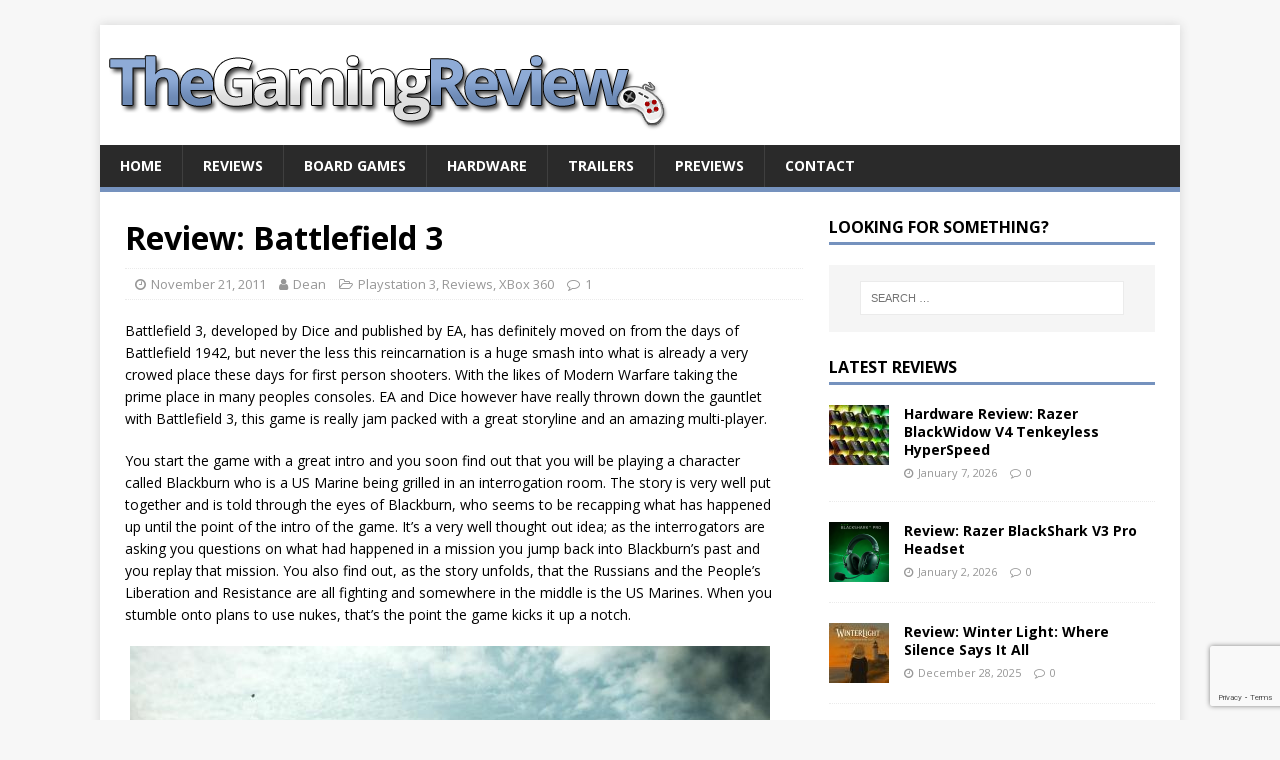

--- FILE ---
content_type: text/html; charset=utf-8
request_url: https://www.google.com/recaptcha/api2/anchor?ar=1&k=6Lcf2ZkjAAAAAJmRL1Jt1e2RWpKFgnod_ikjW9KO&co=aHR0cHM6Ly93d3cudGhlZ2FtaW5ncmV2aWV3LmNvbTo0NDM.&hl=en&v=PoyoqOPhxBO7pBk68S4YbpHZ&size=invisible&anchor-ms=20000&execute-ms=30000&cb=ezv2xrd8fwx7
body_size: 48741
content:
<!DOCTYPE HTML><html dir="ltr" lang="en"><head><meta http-equiv="Content-Type" content="text/html; charset=UTF-8">
<meta http-equiv="X-UA-Compatible" content="IE=edge">
<title>reCAPTCHA</title>
<style type="text/css">
/* cyrillic-ext */
@font-face {
  font-family: 'Roboto';
  font-style: normal;
  font-weight: 400;
  font-stretch: 100%;
  src: url(//fonts.gstatic.com/s/roboto/v48/KFO7CnqEu92Fr1ME7kSn66aGLdTylUAMa3GUBHMdazTgWw.woff2) format('woff2');
  unicode-range: U+0460-052F, U+1C80-1C8A, U+20B4, U+2DE0-2DFF, U+A640-A69F, U+FE2E-FE2F;
}
/* cyrillic */
@font-face {
  font-family: 'Roboto';
  font-style: normal;
  font-weight: 400;
  font-stretch: 100%;
  src: url(//fonts.gstatic.com/s/roboto/v48/KFO7CnqEu92Fr1ME7kSn66aGLdTylUAMa3iUBHMdazTgWw.woff2) format('woff2');
  unicode-range: U+0301, U+0400-045F, U+0490-0491, U+04B0-04B1, U+2116;
}
/* greek-ext */
@font-face {
  font-family: 'Roboto';
  font-style: normal;
  font-weight: 400;
  font-stretch: 100%;
  src: url(//fonts.gstatic.com/s/roboto/v48/KFO7CnqEu92Fr1ME7kSn66aGLdTylUAMa3CUBHMdazTgWw.woff2) format('woff2');
  unicode-range: U+1F00-1FFF;
}
/* greek */
@font-face {
  font-family: 'Roboto';
  font-style: normal;
  font-weight: 400;
  font-stretch: 100%;
  src: url(//fonts.gstatic.com/s/roboto/v48/KFO7CnqEu92Fr1ME7kSn66aGLdTylUAMa3-UBHMdazTgWw.woff2) format('woff2');
  unicode-range: U+0370-0377, U+037A-037F, U+0384-038A, U+038C, U+038E-03A1, U+03A3-03FF;
}
/* math */
@font-face {
  font-family: 'Roboto';
  font-style: normal;
  font-weight: 400;
  font-stretch: 100%;
  src: url(//fonts.gstatic.com/s/roboto/v48/KFO7CnqEu92Fr1ME7kSn66aGLdTylUAMawCUBHMdazTgWw.woff2) format('woff2');
  unicode-range: U+0302-0303, U+0305, U+0307-0308, U+0310, U+0312, U+0315, U+031A, U+0326-0327, U+032C, U+032F-0330, U+0332-0333, U+0338, U+033A, U+0346, U+034D, U+0391-03A1, U+03A3-03A9, U+03B1-03C9, U+03D1, U+03D5-03D6, U+03F0-03F1, U+03F4-03F5, U+2016-2017, U+2034-2038, U+203C, U+2040, U+2043, U+2047, U+2050, U+2057, U+205F, U+2070-2071, U+2074-208E, U+2090-209C, U+20D0-20DC, U+20E1, U+20E5-20EF, U+2100-2112, U+2114-2115, U+2117-2121, U+2123-214F, U+2190, U+2192, U+2194-21AE, U+21B0-21E5, U+21F1-21F2, U+21F4-2211, U+2213-2214, U+2216-22FF, U+2308-230B, U+2310, U+2319, U+231C-2321, U+2336-237A, U+237C, U+2395, U+239B-23B7, U+23D0, U+23DC-23E1, U+2474-2475, U+25AF, U+25B3, U+25B7, U+25BD, U+25C1, U+25CA, U+25CC, U+25FB, U+266D-266F, U+27C0-27FF, U+2900-2AFF, U+2B0E-2B11, U+2B30-2B4C, U+2BFE, U+3030, U+FF5B, U+FF5D, U+1D400-1D7FF, U+1EE00-1EEFF;
}
/* symbols */
@font-face {
  font-family: 'Roboto';
  font-style: normal;
  font-weight: 400;
  font-stretch: 100%;
  src: url(//fonts.gstatic.com/s/roboto/v48/KFO7CnqEu92Fr1ME7kSn66aGLdTylUAMaxKUBHMdazTgWw.woff2) format('woff2');
  unicode-range: U+0001-000C, U+000E-001F, U+007F-009F, U+20DD-20E0, U+20E2-20E4, U+2150-218F, U+2190, U+2192, U+2194-2199, U+21AF, U+21E6-21F0, U+21F3, U+2218-2219, U+2299, U+22C4-22C6, U+2300-243F, U+2440-244A, U+2460-24FF, U+25A0-27BF, U+2800-28FF, U+2921-2922, U+2981, U+29BF, U+29EB, U+2B00-2BFF, U+4DC0-4DFF, U+FFF9-FFFB, U+10140-1018E, U+10190-1019C, U+101A0, U+101D0-101FD, U+102E0-102FB, U+10E60-10E7E, U+1D2C0-1D2D3, U+1D2E0-1D37F, U+1F000-1F0FF, U+1F100-1F1AD, U+1F1E6-1F1FF, U+1F30D-1F30F, U+1F315, U+1F31C, U+1F31E, U+1F320-1F32C, U+1F336, U+1F378, U+1F37D, U+1F382, U+1F393-1F39F, U+1F3A7-1F3A8, U+1F3AC-1F3AF, U+1F3C2, U+1F3C4-1F3C6, U+1F3CA-1F3CE, U+1F3D4-1F3E0, U+1F3ED, U+1F3F1-1F3F3, U+1F3F5-1F3F7, U+1F408, U+1F415, U+1F41F, U+1F426, U+1F43F, U+1F441-1F442, U+1F444, U+1F446-1F449, U+1F44C-1F44E, U+1F453, U+1F46A, U+1F47D, U+1F4A3, U+1F4B0, U+1F4B3, U+1F4B9, U+1F4BB, U+1F4BF, U+1F4C8-1F4CB, U+1F4D6, U+1F4DA, U+1F4DF, U+1F4E3-1F4E6, U+1F4EA-1F4ED, U+1F4F7, U+1F4F9-1F4FB, U+1F4FD-1F4FE, U+1F503, U+1F507-1F50B, U+1F50D, U+1F512-1F513, U+1F53E-1F54A, U+1F54F-1F5FA, U+1F610, U+1F650-1F67F, U+1F687, U+1F68D, U+1F691, U+1F694, U+1F698, U+1F6AD, U+1F6B2, U+1F6B9-1F6BA, U+1F6BC, U+1F6C6-1F6CF, U+1F6D3-1F6D7, U+1F6E0-1F6EA, U+1F6F0-1F6F3, U+1F6F7-1F6FC, U+1F700-1F7FF, U+1F800-1F80B, U+1F810-1F847, U+1F850-1F859, U+1F860-1F887, U+1F890-1F8AD, U+1F8B0-1F8BB, U+1F8C0-1F8C1, U+1F900-1F90B, U+1F93B, U+1F946, U+1F984, U+1F996, U+1F9E9, U+1FA00-1FA6F, U+1FA70-1FA7C, U+1FA80-1FA89, U+1FA8F-1FAC6, U+1FACE-1FADC, U+1FADF-1FAE9, U+1FAF0-1FAF8, U+1FB00-1FBFF;
}
/* vietnamese */
@font-face {
  font-family: 'Roboto';
  font-style: normal;
  font-weight: 400;
  font-stretch: 100%;
  src: url(//fonts.gstatic.com/s/roboto/v48/KFO7CnqEu92Fr1ME7kSn66aGLdTylUAMa3OUBHMdazTgWw.woff2) format('woff2');
  unicode-range: U+0102-0103, U+0110-0111, U+0128-0129, U+0168-0169, U+01A0-01A1, U+01AF-01B0, U+0300-0301, U+0303-0304, U+0308-0309, U+0323, U+0329, U+1EA0-1EF9, U+20AB;
}
/* latin-ext */
@font-face {
  font-family: 'Roboto';
  font-style: normal;
  font-weight: 400;
  font-stretch: 100%;
  src: url(//fonts.gstatic.com/s/roboto/v48/KFO7CnqEu92Fr1ME7kSn66aGLdTylUAMa3KUBHMdazTgWw.woff2) format('woff2');
  unicode-range: U+0100-02BA, U+02BD-02C5, U+02C7-02CC, U+02CE-02D7, U+02DD-02FF, U+0304, U+0308, U+0329, U+1D00-1DBF, U+1E00-1E9F, U+1EF2-1EFF, U+2020, U+20A0-20AB, U+20AD-20C0, U+2113, U+2C60-2C7F, U+A720-A7FF;
}
/* latin */
@font-face {
  font-family: 'Roboto';
  font-style: normal;
  font-weight: 400;
  font-stretch: 100%;
  src: url(//fonts.gstatic.com/s/roboto/v48/KFO7CnqEu92Fr1ME7kSn66aGLdTylUAMa3yUBHMdazQ.woff2) format('woff2');
  unicode-range: U+0000-00FF, U+0131, U+0152-0153, U+02BB-02BC, U+02C6, U+02DA, U+02DC, U+0304, U+0308, U+0329, U+2000-206F, U+20AC, U+2122, U+2191, U+2193, U+2212, U+2215, U+FEFF, U+FFFD;
}
/* cyrillic-ext */
@font-face {
  font-family: 'Roboto';
  font-style: normal;
  font-weight: 500;
  font-stretch: 100%;
  src: url(//fonts.gstatic.com/s/roboto/v48/KFO7CnqEu92Fr1ME7kSn66aGLdTylUAMa3GUBHMdazTgWw.woff2) format('woff2');
  unicode-range: U+0460-052F, U+1C80-1C8A, U+20B4, U+2DE0-2DFF, U+A640-A69F, U+FE2E-FE2F;
}
/* cyrillic */
@font-face {
  font-family: 'Roboto';
  font-style: normal;
  font-weight: 500;
  font-stretch: 100%;
  src: url(//fonts.gstatic.com/s/roboto/v48/KFO7CnqEu92Fr1ME7kSn66aGLdTylUAMa3iUBHMdazTgWw.woff2) format('woff2');
  unicode-range: U+0301, U+0400-045F, U+0490-0491, U+04B0-04B1, U+2116;
}
/* greek-ext */
@font-face {
  font-family: 'Roboto';
  font-style: normal;
  font-weight: 500;
  font-stretch: 100%;
  src: url(//fonts.gstatic.com/s/roboto/v48/KFO7CnqEu92Fr1ME7kSn66aGLdTylUAMa3CUBHMdazTgWw.woff2) format('woff2');
  unicode-range: U+1F00-1FFF;
}
/* greek */
@font-face {
  font-family: 'Roboto';
  font-style: normal;
  font-weight: 500;
  font-stretch: 100%;
  src: url(//fonts.gstatic.com/s/roboto/v48/KFO7CnqEu92Fr1ME7kSn66aGLdTylUAMa3-UBHMdazTgWw.woff2) format('woff2');
  unicode-range: U+0370-0377, U+037A-037F, U+0384-038A, U+038C, U+038E-03A1, U+03A3-03FF;
}
/* math */
@font-face {
  font-family: 'Roboto';
  font-style: normal;
  font-weight: 500;
  font-stretch: 100%;
  src: url(//fonts.gstatic.com/s/roboto/v48/KFO7CnqEu92Fr1ME7kSn66aGLdTylUAMawCUBHMdazTgWw.woff2) format('woff2');
  unicode-range: U+0302-0303, U+0305, U+0307-0308, U+0310, U+0312, U+0315, U+031A, U+0326-0327, U+032C, U+032F-0330, U+0332-0333, U+0338, U+033A, U+0346, U+034D, U+0391-03A1, U+03A3-03A9, U+03B1-03C9, U+03D1, U+03D5-03D6, U+03F0-03F1, U+03F4-03F5, U+2016-2017, U+2034-2038, U+203C, U+2040, U+2043, U+2047, U+2050, U+2057, U+205F, U+2070-2071, U+2074-208E, U+2090-209C, U+20D0-20DC, U+20E1, U+20E5-20EF, U+2100-2112, U+2114-2115, U+2117-2121, U+2123-214F, U+2190, U+2192, U+2194-21AE, U+21B0-21E5, U+21F1-21F2, U+21F4-2211, U+2213-2214, U+2216-22FF, U+2308-230B, U+2310, U+2319, U+231C-2321, U+2336-237A, U+237C, U+2395, U+239B-23B7, U+23D0, U+23DC-23E1, U+2474-2475, U+25AF, U+25B3, U+25B7, U+25BD, U+25C1, U+25CA, U+25CC, U+25FB, U+266D-266F, U+27C0-27FF, U+2900-2AFF, U+2B0E-2B11, U+2B30-2B4C, U+2BFE, U+3030, U+FF5B, U+FF5D, U+1D400-1D7FF, U+1EE00-1EEFF;
}
/* symbols */
@font-face {
  font-family: 'Roboto';
  font-style: normal;
  font-weight: 500;
  font-stretch: 100%;
  src: url(//fonts.gstatic.com/s/roboto/v48/KFO7CnqEu92Fr1ME7kSn66aGLdTylUAMaxKUBHMdazTgWw.woff2) format('woff2');
  unicode-range: U+0001-000C, U+000E-001F, U+007F-009F, U+20DD-20E0, U+20E2-20E4, U+2150-218F, U+2190, U+2192, U+2194-2199, U+21AF, U+21E6-21F0, U+21F3, U+2218-2219, U+2299, U+22C4-22C6, U+2300-243F, U+2440-244A, U+2460-24FF, U+25A0-27BF, U+2800-28FF, U+2921-2922, U+2981, U+29BF, U+29EB, U+2B00-2BFF, U+4DC0-4DFF, U+FFF9-FFFB, U+10140-1018E, U+10190-1019C, U+101A0, U+101D0-101FD, U+102E0-102FB, U+10E60-10E7E, U+1D2C0-1D2D3, U+1D2E0-1D37F, U+1F000-1F0FF, U+1F100-1F1AD, U+1F1E6-1F1FF, U+1F30D-1F30F, U+1F315, U+1F31C, U+1F31E, U+1F320-1F32C, U+1F336, U+1F378, U+1F37D, U+1F382, U+1F393-1F39F, U+1F3A7-1F3A8, U+1F3AC-1F3AF, U+1F3C2, U+1F3C4-1F3C6, U+1F3CA-1F3CE, U+1F3D4-1F3E0, U+1F3ED, U+1F3F1-1F3F3, U+1F3F5-1F3F7, U+1F408, U+1F415, U+1F41F, U+1F426, U+1F43F, U+1F441-1F442, U+1F444, U+1F446-1F449, U+1F44C-1F44E, U+1F453, U+1F46A, U+1F47D, U+1F4A3, U+1F4B0, U+1F4B3, U+1F4B9, U+1F4BB, U+1F4BF, U+1F4C8-1F4CB, U+1F4D6, U+1F4DA, U+1F4DF, U+1F4E3-1F4E6, U+1F4EA-1F4ED, U+1F4F7, U+1F4F9-1F4FB, U+1F4FD-1F4FE, U+1F503, U+1F507-1F50B, U+1F50D, U+1F512-1F513, U+1F53E-1F54A, U+1F54F-1F5FA, U+1F610, U+1F650-1F67F, U+1F687, U+1F68D, U+1F691, U+1F694, U+1F698, U+1F6AD, U+1F6B2, U+1F6B9-1F6BA, U+1F6BC, U+1F6C6-1F6CF, U+1F6D3-1F6D7, U+1F6E0-1F6EA, U+1F6F0-1F6F3, U+1F6F7-1F6FC, U+1F700-1F7FF, U+1F800-1F80B, U+1F810-1F847, U+1F850-1F859, U+1F860-1F887, U+1F890-1F8AD, U+1F8B0-1F8BB, U+1F8C0-1F8C1, U+1F900-1F90B, U+1F93B, U+1F946, U+1F984, U+1F996, U+1F9E9, U+1FA00-1FA6F, U+1FA70-1FA7C, U+1FA80-1FA89, U+1FA8F-1FAC6, U+1FACE-1FADC, U+1FADF-1FAE9, U+1FAF0-1FAF8, U+1FB00-1FBFF;
}
/* vietnamese */
@font-face {
  font-family: 'Roboto';
  font-style: normal;
  font-weight: 500;
  font-stretch: 100%;
  src: url(//fonts.gstatic.com/s/roboto/v48/KFO7CnqEu92Fr1ME7kSn66aGLdTylUAMa3OUBHMdazTgWw.woff2) format('woff2');
  unicode-range: U+0102-0103, U+0110-0111, U+0128-0129, U+0168-0169, U+01A0-01A1, U+01AF-01B0, U+0300-0301, U+0303-0304, U+0308-0309, U+0323, U+0329, U+1EA0-1EF9, U+20AB;
}
/* latin-ext */
@font-face {
  font-family: 'Roboto';
  font-style: normal;
  font-weight: 500;
  font-stretch: 100%;
  src: url(//fonts.gstatic.com/s/roboto/v48/KFO7CnqEu92Fr1ME7kSn66aGLdTylUAMa3KUBHMdazTgWw.woff2) format('woff2');
  unicode-range: U+0100-02BA, U+02BD-02C5, U+02C7-02CC, U+02CE-02D7, U+02DD-02FF, U+0304, U+0308, U+0329, U+1D00-1DBF, U+1E00-1E9F, U+1EF2-1EFF, U+2020, U+20A0-20AB, U+20AD-20C0, U+2113, U+2C60-2C7F, U+A720-A7FF;
}
/* latin */
@font-face {
  font-family: 'Roboto';
  font-style: normal;
  font-weight: 500;
  font-stretch: 100%;
  src: url(//fonts.gstatic.com/s/roboto/v48/KFO7CnqEu92Fr1ME7kSn66aGLdTylUAMa3yUBHMdazQ.woff2) format('woff2');
  unicode-range: U+0000-00FF, U+0131, U+0152-0153, U+02BB-02BC, U+02C6, U+02DA, U+02DC, U+0304, U+0308, U+0329, U+2000-206F, U+20AC, U+2122, U+2191, U+2193, U+2212, U+2215, U+FEFF, U+FFFD;
}
/* cyrillic-ext */
@font-face {
  font-family: 'Roboto';
  font-style: normal;
  font-weight: 900;
  font-stretch: 100%;
  src: url(//fonts.gstatic.com/s/roboto/v48/KFO7CnqEu92Fr1ME7kSn66aGLdTylUAMa3GUBHMdazTgWw.woff2) format('woff2');
  unicode-range: U+0460-052F, U+1C80-1C8A, U+20B4, U+2DE0-2DFF, U+A640-A69F, U+FE2E-FE2F;
}
/* cyrillic */
@font-face {
  font-family: 'Roboto';
  font-style: normal;
  font-weight: 900;
  font-stretch: 100%;
  src: url(//fonts.gstatic.com/s/roboto/v48/KFO7CnqEu92Fr1ME7kSn66aGLdTylUAMa3iUBHMdazTgWw.woff2) format('woff2');
  unicode-range: U+0301, U+0400-045F, U+0490-0491, U+04B0-04B1, U+2116;
}
/* greek-ext */
@font-face {
  font-family: 'Roboto';
  font-style: normal;
  font-weight: 900;
  font-stretch: 100%;
  src: url(//fonts.gstatic.com/s/roboto/v48/KFO7CnqEu92Fr1ME7kSn66aGLdTylUAMa3CUBHMdazTgWw.woff2) format('woff2');
  unicode-range: U+1F00-1FFF;
}
/* greek */
@font-face {
  font-family: 'Roboto';
  font-style: normal;
  font-weight: 900;
  font-stretch: 100%;
  src: url(//fonts.gstatic.com/s/roboto/v48/KFO7CnqEu92Fr1ME7kSn66aGLdTylUAMa3-UBHMdazTgWw.woff2) format('woff2');
  unicode-range: U+0370-0377, U+037A-037F, U+0384-038A, U+038C, U+038E-03A1, U+03A3-03FF;
}
/* math */
@font-face {
  font-family: 'Roboto';
  font-style: normal;
  font-weight: 900;
  font-stretch: 100%;
  src: url(//fonts.gstatic.com/s/roboto/v48/KFO7CnqEu92Fr1ME7kSn66aGLdTylUAMawCUBHMdazTgWw.woff2) format('woff2');
  unicode-range: U+0302-0303, U+0305, U+0307-0308, U+0310, U+0312, U+0315, U+031A, U+0326-0327, U+032C, U+032F-0330, U+0332-0333, U+0338, U+033A, U+0346, U+034D, U+0391-03A1, U+03A3-03A9, U+03B1-03C9, U+03D1, U+03D5-03D6, U+03F0-03F1, U+03F4-03F5, U+2016-2017, U+2034-2038, U+203C, U+2040, U+2043, U+2047, U+2050, U+2057, U+205F, U+2070-2071, U+2074-208E, U+2090-209C, U+20D0-20DC, U+20E1, U+20E5-20EF, U+2100-2112, U+2114-2115, U+2117-2121, U+2123-214F, U+2190, U+2192, U+2194-21AE, U+21B0-21E5, U+21F1-21F2, U+21F4-2211, U+2213-2214, U+2216-22FF, U+2308-230B, U+2310, U+2319, U+231C-2321, U+2336-237A, U+237C, U+2395, U+239B-23B7, U+23D0, U+23DC-23E1, U+2474-2475, U+25AF, U+25B3, U+25B7, U+25BD, U+25C1, U+25CA, U+25CC, U+25FB, U+266D-266F, U+27C0-27FF, U+2900-2AFF, U+2B0E-2B11, U+2B30-2B4C, U+2BFE, U+3030, U+FF5B, U+FF5D, U+1D400-1D7FF, U+1EE00-1EEFF;
}
/* symbols */
@font-face {
  font-family: 'Roboto';
  font-style: normal;
  font-weight: 900;
  font-stretch: 100%;
  src: url(//fonts.gstatic.com/s/roboto/v48/KFO7CnqEu92Fr1ME7kSn66aGLdTylUAMaxKUBHMdazTgWw.woff2) format('woff2');
  unicode-range: U+0001-000C, U+000E-001F, U+007F-009F, U+20DD-20E0, U+20E2-20E4, U+2150-218F, U+2190, U+2192, U+2194-2199, U+21AF, U+21E6-21F0, U+21F3, U+2218-2219, U+2299, U+22C4-22C6, U+2300-243F, U+2440-244A, U+2460-24FF, U+25A0-27BF, U+2800-28FF, U+2921-2922, U+2981, U+29BF, U+29EB, U+2B00-2BFF, U+4DC0-4DFF, U+FFF9-FFFB, U+10140-1018E, U+10190-1019C, U+101A0, U+101D0-101FD, U+102E0-102FB, U+10E60-10E7E, U+1D2C0-1D2D3, U+1D2E0-1D37F, U+1F000-1F0FF, U+1F100-1F1AD, U+1F1E6-1F1FF, U+1F30D-1F30F, U+1F315, U+1F31C, U+1F31E, U+1F320-1F32C, U+1F336, U+1F378, U+1F37D, U+1F382, U+1F393-1F39F, U+1F3A7-1F3A8, U+1F3AC-1F3AF, U+1F3C2, U+1F3C4-1F3C6, U+1F3CA-1F3CE, U+1F3D4-1F3E0, U+1F3ED, U+1F3F1-1F3F3, U+1F3F5-1F3F7, U+1F408, U+1F415, U+1F41F, U+1F426, U+1F43F, U+1F441-1F442, U+1F444, U+1F446-1F449, U+1F44C-1F44E, U+1F453, U+1F46A, U+1F47D, U+1F4A3, U+1F4B0, U+1F4B3, U+1F4B9, U+1F4BB, U+1F4BF, U+1F4C8-1F4CB, U+1F4D6, U+1F4DA, U+1F4DF, U+1F4E3-1F4E6, U+1F4EA-1F4ED, U+1F4F7, U+1F4F9-1F4FB, U+1F4FD-1F4FE, U+1F503, U+1F507-1F50B, U+1F50D, U+1F512-1F513, U+1F53E-1F54A, U+1F54F-1F5FA, U+1F610, U+1F650-1F67F, U+1F687, U+1F68D, U+1F691, U+1F694, U+1F698, U+1F6AD, U+1F6B2, U+1F6B9-1F6BA, U+1F6BC, U+1F6C6-1F6CF, U+1F6D3-1F6D7, U+1F6E0-1F6EA, U+1F6F0-1F6F3, U+1F6F7-1F6FC, U+1F700-1F7FF, U+1F800-1F80B, U+1F810-1F847, U+1F850-1F859, U+1F860-1F887, U+1F890-1F8AD, U+1F8B0-1F8BB, U+1F8C0-1F8C1, U+1F900-1F90B, U+1F93B, U+1F946, U+1F984, U+1F996, U+1F9E9, U+1FA00-1FA6F, U+1FA70-1FA7C, U+1FA80-1FA89, U+1FA8F-1FAC6, U+1FACE-1FADC, U+1FADF-1FAE9, U+1FAF0-1FAF8, U+1FB00-1FBFF;
}
/* vietnamese */
@font-face {
  font-family: 'Roboto';
  font-style: normal;
  font-weight: 900;
  font-stretch: 100%;
  src: url(//fonts.gstatic.com/s/roboto/v48/KFO7CnqEu92Fr1ME7kSn66aGLdTylUAMa3OUBHMdazTgWw.woff2) format('woff2');
  unicode-range: U+0102-0103, U+0110-0111, U+0128-0129, U+0168-0169, U+01A0-01A1, U+01AF-01B0, U+0300-0301, U+0303-0304, U+0308-0309, U+0323, U+0329, U+1EA0-1EF9, U+20AB;
}
/* latin-ext */
@font-face {
  font-family: 'Roboto';
  font-style: normal;
  font-weight: 900;
  font-stretch: 100%;
  src: url(//fonts.gstatic.com/s/roboto/v48/KFO7CnqEu92Fr1ME7kSn66aGLdTylUAMa3KUBHMdazTgWw.woff2) format('woff2');
  unicode-range: U+0100-02BA, U+02BD-02C5, U+02C7-02CC, U+02CE-02D7, U+02DD-02FF, U+0304, U+0308, U+0329, U+1D00-1DBF, U+1E00-1E9F, U+1EF2-1EFF, U+2020, U+20A0-20AB, U+20AD-20C0, U+2113, U+2C60-2C7F, U+A720-A7FF;
}
/* latin */
@font-face {
  font-family: 'Roboto';
  font-style: normal;
  font-weight: 900;
  font-stretch: 100%;
  src: url(//fonts.gstatic.com/s/roboto/v48/KFO7CnqEu92Fr1ME7kSn66aGLdTylUAMa3yUBHMdazQ.woff2) format('woff2');
  unicode-range: U+0000-00FF, U+0131, U+0152-0153, U+02BB-02BC, U+02C6, U+02DA, U+02DC, U+0304, U+0308, U+0329, U+2000-206F, U+20AC, U+2122, U+2191, U+2193, U+2212, U+2215, U+FEFF, U+FFFD;
}

</style>
<link rel="stylesheet" type="text/css" href="https://www.gstatic.com/recaptcha/releases/PoyoqOPhxBO7pBk68S4YbpHZ/styles__ltr.css">
<script nonce="QbSl61WIAjSjHK8RjD3vVQ" type="text/javascript">window['__recaptcha_api'] = 'https://www.google.com/recaptcha/api2/';</script>
<script type="text/javascript" src="https://www.gstatic.com/recaptcha/releases/PoyoqOPhxBO7pBk68S4YbpHZ/recaptcha__en.js" nonce="QbSl61WIAjSjHK8RjD3vVQ">
      
    </script></head>
<body><div id="rc-anchor-alert" class="rc-anchor-alert"></div>
<input type="hidden" id="recaptcha-token" value="[base64]">
<script type="text/javascript" nonce="QbSl61WIAjSjHK8RjD3vVQ">
      recaptcha.anchor.Main.init("[\x22ainput\x22,[\x22bgdata\x22,\x22\x22,\[base64]/[base64]/[base64]/[base64]/[base64]/[base64]/KGcoTywyNTMsTy5PKSxVRyhPLEMpKTpnKE8sMjUzLEMpLE8pKSxsKSksTykpfSxieT1mdW5jdGlvbihDLE8sdSxsKXtmb3IobD0odT1SKEMpLDApO08+MDtPLS0pbD1sPDw4fFooQyk7ZyhDLHUsbCl9LFVHPWZ1bmN0aW9uKEMsTyl7Qy5pLmxlbmd0aD4xMDQ/[base64]/[base64]/[base64]/[base64]/[base64]/[base64]/[base64]\\u003d\x22,\[base64]\\u003d\x22,\x22YsOzwq1Ef3ZHw7tQIXLDoMOcw47Do8OZFWDCgDbDun7ChsOowp4sUCHDl8Oxw6xXw6zDjV4oE8Kzw7EaFB3DsnJLwqHCo8OLH8K2VcKVw7sfU8Ogw7DDqcOkw7JiVsKPw4DDrjx4TMKKwq7Cil7CvMKeSXNGU8OBIsKDw4VrCsKBwq4zUUAWw6sjwqEfw5/ChSPDmMKHOFQmwpUTw5Y7wpgRw55hJsKka8KwVcORwrAww4o3wpHDun96woFfw6nCuB3CqCYLZy9+w4tNMMKVwrDCmsOOwo7DrsKGw7snwoxUw5xuw4EKw4zCkFTCo8K+NsK+X3d/e8KUwqJ/T8OZPBpWW8OccQvCuDgUwq9pXsK9JEfCvzfCosKCNcO/w6/DjmjDqiHDrjlnOsOSw6LCnUlURkPCkMKjJsK7w68Ww6thw7HClsKeDnQWDXl6CsKYRsOSKsO4V8OyYwl/AgB6wpkLN8KufcKHTsOEwovDl8OSw4U0wqvCsywiw4gUw5vCjcKKQ8KjDE8CwqzCpRQ8QVFMUBwgw4tPUMO3w4HDoxPDhFnCsXs4IcOIJcKRw6nDmcKnRh7Dr8KuQnXDpsOBBMOHBDAvN8ObwqTDssK9wpnCoGDDv8OpOcKXw6rDjMK3f8KMFsKow7VeKH0Gw4DCqV/[base64]/wpTCo28Aw6tJS8OSwpw9woo0WR5lwpYdHCMfAz/CsMO1w5AVw4XCjlRrPMK6acKmwpNVDhPCuSYMw4cBBcOnwo9XBE/[base64]/Cr8KHTMOmw4hMwodTw604ED/Cqhw+axvCgDDCicKTw7bCqVlXUsO1w53Ci8KcYsO5w7XCqndMw6DCi0sHw5xpNcKnFUrCkXtWTMOwGsKJCsKDw6Mvwos7YMO8w6/Cv8OvEXPDrsKow7XCp8KQw7hfwocJfU0+wo3DnUxcHsKqXcK8csOWw4sldQLCmXBqEV9Vwo3CisKww6p7fsKCDwZuDisWQ8KGdyY8BMOGYMOsS3c5ecKZw7fCjsORwrbCv8KlZSrDnsKnw4vCu242w7p1wq3Dpj7Ck1nDpcOmw6/ClgY/YUd5wq5+HD/Dm3HCskdHCUp7HMKYU8KNwrHCkFsiGRvCk8KAw5fDh3XCq8KBw7PDlixbw75xTMO+Wyp4VMOqSMKhw7/[base64]/CnvCi0pICW3Cg8KMVcOUwplDw67Dm8OrAghjOcOhHmtiDMOABX3CuAA0w4/[base64]/DnSrDk0VRw4QXbcOvwp8Cw7ojQ1XCscO+LcKqw4/DunXDsClew5/DpErDvnjCmcOXw4PChw89UVnDnMOLwpBewptQHcK0CWbChMKawpLDlhUkEFfDsMOCw4hfOXDCicOUwotzw7jDgMOQV0dXbsKVw6hcwrTDpcO7IMKnw5vCssK7w59uZFNQwr7Cqi7CqcK4wqLCjcK0HsOowofCiCF6wo/CpVAOwrnCuFAXwoMowq/DuGUYwp83w6fCjsOrRhPDgmjCuAfCsy0Uw5jDlGHDnTbDgG/CgsKZw7bCiGMTXMOlwp/DqBhgwpDDqiPDvD3DicK+TMKVQVrCqMO1w4fDhUzDjAcMwrBJwpzDrcKdNcKtd8O/[base64]/[base64]/[base64]/CjGbCh8O3w7zCm1jDocKRwp1zw6DDqgBFw65cGn3Do8K0wojCjQYic8OEasKJIEVyJUTCksKDw67CsMOvw69Vwo/[base64]/wqPDssKAbMORw5o2H8OGL8ORw5Mxw4wBw5fChcOxwrYDw7nCp8Kbw7DDpsKABsOkw6UhVBViYMKgDFfCs37CtG3CmMOjcEA3w7hOwqotwq7CqQRgw4PCgsKKwpEkFsOtwrnDkDIIwrQlFV/[base64]/LsOLw6dXw5o/[base64]/wq3DsVDDvMO6AcK9VcOFb8KHLj3DhWcPO8KnLsOtwo7DgWxZHsOcwrJKMhrCo8OxwpPDncOWOBBuw4DCiG/DpRETw6gwwpFtw6zCg0Mww4hdwqddwqPDncKvwolTSD9aGC4qXlbCkV7CnMOiwoxOw5xwK8OIwqFgWSZTw58fw4rDnMKrwptjRHzDu8KQIsOEacO9w6bCrcOfIG/Dsw4APMKjQMOJw5LCpWZwciclQMOWWcKlWMKNwqtwwovCvsOWLyzCssKiwqltwog5w5rCjmAWw4U5Qy8rw7jCnGc5BGQEw7HDhE09fG/Dn8OVVVzDqsOUwpEww79Le8O3Xh9abcOAFwRlwqt9w6EJw43DhcO3w4EyNyRewpZ/M8OqwpTCn2F4SxRRw6wsCWjClMKHwotdwo8awo/DvcKQw5gywpRIwrfDqcKFw4zCgmbDvMKDWAhqDHMrwpFCwpgyWMOIw5XDjV4gJxHDmsKDwr9hwqsiRsK8w6RhUyjCgA55w512wrXCsSTDmWEdwpjDu2nCsRTCi8O8wrMMGQlbw7NJc8KOWMKHw7HCpHDCpjHCvR3Dj8O/w7XDocK8QMOBM8Orw5xwwps1F1htOMOPAcOcw4hPX28/[base64]/DjcKnw7DDrzXDk8K/[base64]/S1/[base64]/DlcOEFRlcAMOjwo3CmTNJw4xGLFQWXUzCmljCq8Kkw6DDo8OyDlTDqcOuw7zCmcKvbQkZHGnCvsKWXHvCrV8IwrpTw6oCBHbDpcKcw6VTGU5gCMK+woFEDcKzw59SEXJnLXDDmX8EcMO3w69DwrLCoD3ChMORwoR7bsKCb15VKksEwovDkcOICcKgw7/Cnz9/[base64]/CrcO9BxcdPyLCkhgqGD9zIsKDwog+wrwaWk1EOcOVwpgzWsO4wop4SMOnwo43w4zDkDnCogINDcKqwoTDoMKmw6DCucK/wr3DvMOFwoPDncKww4sVw4NlFMKTZMKMw5Maw7rDqR8KIgsUdsOfFzYrU8KNNHnCtA5jV3Yvwo7ChMO8w5zCr8KiTsOGZ8Ked1B+w4o8wprCgE0aQ8KrVBvDqC/[base64]/DuG9hXW7CuDEwwrbDn8OtNwrCkMOMY8K/MsKnwrLDnz8ywqvCuWIZDknDpcOXcEZxRhBXw5ZdwoB/VcOXKcKaLiRbRwbCqMOVYT0Mwp4Hw45kCsKRV14xwo/CsyFOw7zCgnxGwoLCj8KNby5HX3EHCAMVwpvDk8OuwqROw6jDmVTDssKhNMKFGFTDncKOZ8KcwqTDmzjClcOsEMOqclHCgSLDjMO5MmnCuDTDpMKLd8KWKwUBfAVBHH/Dk8KUw40tw7ZZFD92w7HCrMKVw4zCssKGw6bCkH8dEcKSHVzDn1Vfw4nCgMKcVcOHwqfCugXCi8K3w7clNcOkw7TDt8O/XXtPa8KowrzDoX0lPkluw4LCkcKgwpYKbyvCh8Kww7/DrsOswqrCmDoBw7R6w5LDvBLDtsO+cXFJBGAYw6RcfMKxw4gpeXHDqMKLwrHDkF4+OsKsI8Kaw40nw6hMNsKREVnCnCIfY8Okw5JBwo8/fn5qwrMPbxfCjmjDm8KQw7lAEsOjUnTDvsKow6PDoRnCu8Oaw4bCo8OVf8KlflDCssKiwqXCmkY3OkfDnVHCm2DDn8KVK2hRY8OKNMKMEy0VEg13w61rZFLCtUR9WmVpJMOBfSbCl8OcwobDnyoBU8KNSCrCkEfDtcKZGEVXwrNAMULClXsSw7vDiDPDlsK/QDnChMKHw5t4PMOsGcOaQE7ClnkkwpvDgTHCj8KUw5/DocO/Mmhxwr5swq0+EcOBUMOlwqnCgDhawqbDjmxSwprDnRnCv1F7w41bT8O2FsKAw7kWBi/DuggpL8KdWUrCgcKiw4JfwpgYw7MjwoLDqcKZw5HCvQXDm3IcL8OfT35pZU7ComtVwrvDmiXCrsOLQgIkw5AaNkBBw7zCl8OoIkzCgEs3C8K1KsKaUsO0a8OywrFxwoHCqzs5PGvDklDCpn/CvENoUcKsw7NrI8O3BmYkwpDCtsK7GFdpaMOfAMKtwr/Crz3CpAQqcFcnwp/Di2nDhTHDhVZ7WBARw6/Dpn/DhcO/[base64]/T8O7w4FlC2UKw6PChSsfd8O6QsKzfMOow5wHbcK2wo3CoQMMMyUiYMKkHMKZw7cjM2nDkg8rF8K7w6DDqgbDlGd3w4HDnlvClMKjw6XDrCgfZnJ+EsOVwoESDMKKwqnDlsK/wpjDij85w5Zsa2VzGcKRw4bCtn8TesK/wqHCr2NoBEXCvD4NGsOID8KzFR3Dr8OIVsKVw4k2wpnDlTPDrStEDlhhFVLCtsOVTGLCuMKLBsKNdlVBMMOAw5xnSMOJw7BOw5vDgxvCg8OBND/[base64]/w4EmOEHCpnwbG8O5w4bCmVnDqcKZWcO9d8KPw7lkw4HDohjDj3wcE8KbXcKBVEJfEMOvT8KnwpFELcODfiHDrsKFw5PCp8KYNF7CvUkoT8KpE3XDqMO7w5c6w75dCRA5GsKhIcKXw4nCgcOPw4vDi8Oxw4LCjGDDi8K/w71ZQyfCklDCmsOjccOJw4fClnxBwrTDrDYJwr/DgFjDsxMrUcO5woQtw5pNw7vCm8Kpw4jDv1JxfCzDhsO/fE1ce8OYw6J/KTLCtsOrwo/[base64]/[base64]/d8O+wpleJsKBZ8KRw559wqzDqiJ8wrElO8OwwpjDg8O+QcOvP8OHeRDDoMK7T8Otw69Pw5pXaT41KsKvwq/CjzvCqETDnxXDi8OCwqEvwqp4woLDtCFTHQMJw6B1LwbDthlDbCXCv07CpDRHCQIpJF/Ct8OWCcOAUMOLw77CrhjDrcOCBMKAw4Fnf8K/blrCpMK8FXx6P8OnLVHCosOaQzLCr8KZw5TDicK5L8KFKcKhIVU7R2nDi8KDADHCuMKbw5nCqMO+dQrCgSlIEsK3NR/CosKzw5UGF8K9w5ZmA8K9EMKQw6bDmsKnw7PCt8Odw74Ld8OdwothMBB/w4fCj8KCME9YUiA0woMFwqcxd8KYVsOlw5lXcsOHw7E3w7Imwo7CllhfwqRQw4IPH3cfwrHDtBRMTcKgw4x/w6wuw5FbQcOiw5DDvMKPw5AhecO0DhPDiTDDnsKBwoXDpnHCqUfDkcK+w4rClAPDnwvDgS3Dl8KDwo7CtcOCD8KMw7sEZ8Ohf8KmBcOqOcOMw6UVw6QUw6HDi8Kywr5mFMKtw5bDjzpoUcKqw7d/woEFw7ZNw4lEQ8KlM8OzJ8OTIRkldTlBeTnDgALDtsKvM8Opwqx6Vi4LAcOYwr/DvjPChFdMBsO6w6DCk8OEw4PCqcKFKcOAw5TDozrCmsK8worDuWQtdcOEwpB0wrYVwptjwoMKwowswotdBX9fR8K9YcKtwrJHP8KKwrfDlsKJw6vDv8KiLMKzJkbDtMKdQQpBIcOndxrDhsKPWcO/GClFE8ODL3suworDjSUMDcK8w5gCw4zCnsKpwojDoMKow5nCjinCnB/CucKbK3IgRi06w4/ClEvDnUrCqSrDscKyw5sYwqccw49QV1FQcgXCh1s0wqU1w4dQw5LDiCvDmXHDtMKeDxF+w6fDpsOaw4HCugPCucKWdcOVw4FgwpUMehBfesOyw47DpMO3wojCo8KRP8O/SD7Ck1x7wo3CtMOoFsKQwpAswqUGIMOBw7pbR17CkMKpwrRNY8KhDjLCj8OOTT4HcH4/[base64]/Ds8KPRcKyw57CgsKfwqNoWyw7w6dTdQ3DgsOqw6VcIzXDujbCssKjwrFmWTYmw77Cuxp7wrA/JTTDhcOLw4bCrlBMw61Gwr7CojDDljJuw6XDoBzDicKBw7oJS8KywpPDm2TCij3DhsKgwqV0D0QBw4o+wqcKK8OcBsOIwpjCsQXCijvCrcKASD99dMK1w7bCv8O2wqTCu8K0BileZAfDjm3DhsKlQDUnfcKoKcOfw6LCmcOLHsK/[base64]/wqRzQnjDkU7CvXhGwoXDgsKswrwkw7LDiFFqwoDDssO+bMO0DTgZdn0Bw4nDnwXDt0xhajDDs8K/ScKIw5onw4JYGMOOwoPDlCbDqw55w5MBIsOjZMKew7rCkmpowq9WeSrDu8Ozw6/DvW7CrcOvwrZ1wrAiTnPDl2UhXnXCqF/CgsKNG8KIJcKywqbCh8OBw4dUCMO5w4FZT0bCvsKHNyjCvyNmClvCjMO4w6PDqMOPwpsswpzCiMKrw5Jyw4Bdw4Exw5HCjCJrw7kQwp8IwrQze8KyUMKtT8K/w7AbM8KkwqNZbcOyw50+wopRwrw8w7LCnsOeF8Oiw6LChDYsw7lHw6IaRDx/w6bDgsKwwpbDlTHCuMOdZcKzw7w4FcO/wrtcXXvCg8OxwobCp0fCt8KfNMKxw4PDoV3CkMOpwqMww4TDgj5jHiMgW8O7woFLwqHCi8K4ecOjwovDu8K+wrvClsKRKiN/McKtEcKgXQgbLG/CgjZwwrMwVljDv8KKEMOmd8K5wr0awp7CpiR5w73DicK8eMOJASzDk8O2wpRWfVbCksKBY05Dwq8uVMOrw795w6DCpBrClSDCnhrDnsOEF8Kvwp/DhgXDvsKOwrTDiXpdGcKjJcK/[base64]/RsODQmDDk8KFIhDDncOQIcKWwr55wrTDoz7DlHnCohrCq1/Ck1jDvMKvKDoPw40pw5cmCcOcRcOdIS14ET7CombDoDnDjnDDokrDrsKLwr5Jwp/CjsKLDV7DgBPClcK4DXLCk0jDkMKZw647OMOOBlMXw4LCiG3DsQzCusOzUsO/[base64]/CgHhXR8Kyw6VQOMKOw6YBw7NoYsK+woYVPzlmw5NMYMKEw4pEw4jDu8KAMnjDicKsHyR4w5Q0wrMcQA/CvsKIOHvDlls0ND1tYyoqw5FcXBXCq0/DncKIUHVlLcKgJMKxwrh7QhfDgGrDtiIxw7UPQXzDncKIwqfDoTTDsMOHWcO5w4sBUDlLGDjDuBsNwpLDisOVKTnDk8OhEDNlIcO8w5rDscKEw5fCphbCs8OudlDCisKEw78QwonCrDjCssO5BcOMw6Y5I282wq3CsRJOcT3DqB8dbkIMwqQlw6/DhcOBw4U6CCEfJDQCwrbDr1/[base64]/Du1XCviY0w6XDiGsEw4JAEFN6w77Cs8KvOUvDj8KlMsK+ZsKxeMKfw7jCpVLDhMKfAsOhMGTDpQnCqsOfw43DuSNTTcO5wqR3AktQYm/Cjn9hSMK1w7tow4ULfRHCsWPCvGRlwplWw6bDlsOOwoDDucO/LjhVwrkZe8KDVVcQVhTCiWEfXwZLwokeXlxDfm9ibkRpWQELw7FBO0vCvcK9TcKxwp7CrBbCuMO/QMOtJy8lwqPDl8OJHwMhwqJtcsKXw5/CqTXDusKyQwTCtcKfw5/[base64]/DpcKLw7hcRsK1dWzCkR/DlxrChMK3PxBRfcORw6bCoDrDr8OQwoHDm01NaSXCrMKjw6/CmcOfwoLCpjdkwpTDksK1woNsw7olw64SAk0Jw4HDgMKCLVrCvcK4ehPDiVjDpsOtPgpLwr8Gw4Rdw6g5w5PDpVwaw78HLsO2w7YvwrzDkFguQ8ORw6PDrsOiI8KzeQRpKUsXbibCvMOhRsO/[base64]/[base64]/DssOBwrQ4wpvCi8OKwqwmwoopXsOXw4PCtx3CscOUwp/CisOOwpNEw4szJT7DpRl/w5N9wo4wNDjCuXMqIcO/F0ktaHjDk8KtwqXDp0/CjsO4w5ViNsKSJ8K8w5Ufw7XDisKgbMKOw7srw4MBw7NxcmLDgC5FwotQw4IxwrPCqcObIcO4wpfDpTQtw6UKecOgE3PChU54w6ETCWNEw4bCrHpWfsO6SsO3fsO0U8KtYB3CmBLDu8KdBsKaJFbCtkjDk8OqJcKkw50Jb8K8C8OOw5/ChMObw40iacOiw7rCvwXCssK4woLCjMODZ1Nza1/Dt1DDj3VQVsKVRT7DtsK3wqkibgkFwoDCl8KteRTDoH1Aw4vCjxxeKMKEdcOfw4ZBwotVVTUUworCuBrCisKBWHEEZgAtI2PCosOaWz7DgDTCu0Z4ZsO4w4jCo8KOJR1owpYxwqTCjwhhIkvCmg9Gwpp/wqI6flMMasOVwrnCvMOKwq1hw77CtsKHIB7DosOowpRVw4fCtGvCvMKcPSLDgcOsw6ZUw4JBwo/CvsOvw5pHw6fCvlvCu8OiwohpagfCt8KYaVrDgkQRR0PCq8OtdcKyWcOrw5p7A8KDw713RFpYJSjDsw8oBh53w51SFnMvTX4LF2p/w7kEw7JLwqAawrLDrh8dwpUBw7VQHMOtw71bUcKSG8Oswo18w6lBOAh3wos1UcKVw4p4w5nChnV5w6hcR8KzTwFlwofCusOwT8KBwocHLQQ1EMKJLFfDoh95wq/DlcO9MyjCoxrCpMKJC8KZTMKBasK1wp3Cn3Jlwr8SwpPDu2jCkMOPM8OrwrbDl8ObwoEOwoNXwp8lbjrCpMK4HcKqF8ORdi/DnH/DgMK/w47CtXotwo1Dw7PDr8OiwrRSwr/CtMOGecKFRsKHHcOBV3/DvVJhwq7DlV9ScQzCh8O3VEN3OMKRLsKSwrJKB2bCjsKkJcOILyzCi2LDlMKbw5DCgjtnwr0aw4JVw7nDq3DCrMObNUsswpobwqfDpsKuwqjCiMK5wrtzwqDDrsKcw4PDkcKxwpjDpRHCgVNOJWoEwpDDgsOJw51NVkc8TUXDmi8pK8Kpw6g/w5TDmsK/w6rDqcOew78dw5EYK8O7wpQBw5ZEOcOiwrfChGDCkcKGw5TDqcOjKcKIfMOJwrB8P8OFdsOXV3fCocKxw6/CphTCusKNwoE1w6XCp8KzwqzCqG1SwofCh8OJXsO6WsO3KsO6BsOWw5d7wqHCgMO6w7HCq8Ovw4/Do8OUNMKUw5ojwotVJsKpwrZzwprDoFkjb1lUw6cCwqYvFAtwHsObwoTCvMKLw4zCqxbDhio8IsO1Q8O8a8Kpw4DDmcKBDkrDuTIPZj7DvMOoKMO+Ckg+XMO7M1fDk8OgJcK/woXCrMO2M8Ocw6zDqTrDjyXCuGPCgMOpw4/[base64]/ChcKEHMKiEgDDkcKGJ8OcX3Rbw4HCrsO0bMO0QiHDjcOaw7Y6B8KZw4Jdw49+DBBOaMO7JG7DvjLCoMOCXsOULBLDosOQwqQzwpArwpjDtsOCwpjDhnADw4s/wqE7VMKPWMOFTxoyIsKgw4nCqApTSlbDicOqLDZYAMK4TB0RwpsJT0bDu8KuNMO/eSjDu2rCkVsBY8OKwr5bcjFTZlrDtMOKQCzCncOcw6VveMKRw5HDqMKMb8KXQ8KJwqnDp8KAw4/DuktOw5nCrMOWZsKHR8KAR8KDGnnCv0vDpMOtB8OvEWULwoBQw6/CqVDDnjAiHsKAS0LCiXZcw7gIKRvDhTvCoQjCvGXDqsKfw4fDo8Oww5bChwfDkm7DgcOxwoJyB8Kcw4Ufw6jCs3drwoN5BS/DpX/DpcKRw7crEjvDshXCg8OHamzCoQs8dkYKwrEqMcKDw4vCpsOiQcK+PzkHZxY9w4VFw6jCo8K4BANxAMKvw6kZwrJ7ZmpQWHTDsMKJeiARczbDn8Onw5jDvEbCp8OnchVEBi/DisO7MTjCl8Odw6bDqSzDsQQveMKQw6h7wpbDpiEGwpHDhlR0KMOqw4paw6xJw7RlEMKtdcKeKMOEScKfwoQuwpIjwpYOdcK/[base64]/TcO0wofCgDLDtkxkwoHDgsKoTsOvw7/DiMOxw7p0NMO5w4zDtMKTK8O1woN2RcOTQAHDrMKMw7XCtwEBw6XDqMKFS0XDkV/CoMKAw41cwpk/EsKNwo1aJcOjJCXCisKFMi3CnFDDmStPZsOmaGnDiw/[base64]/CgsKEUsOyw7h2wp8ww5tnPMKmwpFLw7kGw5hfOsOKSS0zD8Ozwpktwp7CsMKAwpo1wpXDkxbDk0HCn8OFGSJ4CcK/[base64]/Co8O0STXDolVSw61BLC1gwo3DhsO/WcKtB0vCq8K/dMOHw6DCh8OMccOrw4HChsK0wqh+w6AVNsKAw5MtwrZeIGByVl1cLsKSZEjDmsK+cMOidMKYw4IHw7RURQMzeMOOwozDkDo0J8Kbw5nClMO6wrzDiA8VwrTCkWpewr8+w4ADw5zDmMOZwog8TMOtNX05diPDhDgvw4sHFl87wp/DjsKVw6zDoXYgw7DChMO6JwPDhsOhwr/DosOPwpHCm0zDrcKvZMOlN8KRwrTCtMOjw5XCk8O2worCiMKZwowYRS0Nw5fCiEXCrT9BZsK2ecKjwrTCmMOfw68cw4PCnsOHw7cKVW9jDTJOwp1Mw4bDhMOhZcKPWyPCosKPwr/[base64]/Dt0LDlsKiwoZQwoZsT8KWwpDDj8Ogw4B1wpocw5jChE3CvztnbgzCvMOrw7fCn8KdEcOmw6/Dr3jDhMOSYcKCGFI6w4vCqsOdAlAsMMKCdx8jwpgCwo8GwoModMO/KlPCq8K4w6MUTcKnNDdkw6d+wr7CvgdtI8KjL0LDssOeMlLCu8KTGQVNw6IXw6ZBJsKxw4fCpsOtfsOWcjE1wqzDk8OCwq0wNsKVwpg+w5/DrwVqbcOdbzTDkcKyLwLClTTCiXrCrsOqworCr8OoUzbCgsKpOxIEwpU/Ph0swqQfFWXCgjzCsjYyBsOzWcKKw53DhETDrMKMw4DDp0LDiV/Dk0XCtcKbw71Cw4YCKWoQKMKVwqbCvQnCj8ORwqPCgyJTT2UDVWTDq01Pw5PDoyRmwoRcKUPDmsK5w5/DmsO+Y1DCiinCgsKhPsOvZE4KwrnDrsO7w5/Cul8zXsO8BsO1wpTCgE7Ci2bDsFXDmmHCkxMkU8KgNwYlHBg7w4ked8O6wrR6dcKSMA0ebDXDoCfCisKgDybCvBJALsK1Lk/CscOCMFvDncOWVsKfFwg/[base64]/ZMKNw4cXwr7CosKuccKaeF7DoAsAwqA8a8K0wpjDt8K+wo42wr12H23CvEjCgybCv27CnwB/[base64]/[base64]/DjETDv8KZeDtxwrUnNQRndMK7R8K/NVnClGzClcO7wqh8w5t0VwNyw5w3wr/DpR/CiTwvEcOZel03wo4TPMKPasK6w7DDrRIRwoNxw4zDmBXCllfCtcOROwHCi3vCpy0Qw7wHAHLDqcKvwqlxHsOHwqHCiSvCtlDCqiddZcKNWsOle8OkBQAJWF50wpp3worDqi1wAMOOwpbCs8KMwpI0fMO2G8KxwrQcw7E0IcK9woLDvhbCuSnCqsOecT/CtsKXMMKQwq3Cq2o/[base64]/Co8OMw7I/T8O/emESwqg6D8OWHxQ0w6vChsKZw5TDgMK/w4crZcONwrnDgSrDpcO9eMOSGxnCvMOmcRXCj8Kgw6NAwo/CtsO9wpsDGhjCkMKiaCFrw5XCmycfw4zDvREGU3V5w6Nrwp5yNsOkNX/[base64]/[base64]/wrvCusOJXkwuw5ZOwp4LIMKIJXnCuX7DtcKlVHxMAkrDpMKSVhnCnW82w4Ahw6Y7JiowJ1fCvcKneifCuMK7VsKuVsO7wqZxSsKBXwUWw4zDrkPDtQkGw7M3YAFsw7FMw5vCvn/[base64]/[base64]/TsKQwpbDtTvDvTbDnsKkwqYkwoN0F8O5w58QwqsjY8KkwpYlJsODeQVJHMO+BcOFVz1Bw54MwqvCoMOiwqFEwrXCuT3DigNNMD/[base64]/w5XDqnHCvC3DmsKfw59/[base64]/Cv8OSVsOxwpIBw7PDhjZkw5FRw7rDrnzDkTjDgcKpwpRdGMOJE8K9PizCh8K6W8Otw79Gw6DCkzVtwpApC3rDtjggw4ROFEdZSWnCmMKdwoDDrcOwUC1pwpzCh2sRG8OoODF0w480wq3CskXCp2DDi1rCtsONw4lXw4ddwpvDk8OtS8OpUgLCkcKewqsPw6ZAw5V/[base64]/Di8OqMMKwwosOV8KYH8KmacK7wqUkeSQfdjrCgcK5w5Yuw7/[base64]/woDCnsO3JMOFIB7Ct1LDiknCtnvCgsOUwrDDkMOzwodOIcOfPiJVTWspMVrCtWPCngfCr3TDrWc8CsKwPsKlworCigzDhnPDrcKGSDTCmMKzP8Onw4/[base64]/CrMKhw5/[base64]/CnMOow4vCl8KqwrvCgWTDncORwr0bwqDCl8KRIlLCiit+WsKiwrDDs8O1wogowpl5TMOZwqZLF8OaS8O8wrvDjj4BwpLDq8ODVcK/wqdVGA02wqp8w67CpsO0wrjCnhXCtcOiZkDDg8O1wrzCrHQPw6B/wphAdsKXw7giwrrCowQUBQF+wpLDkGjCjWEKwroEwqDDs8KzNcK4wrEjw4BxN8OFw6J9wpgYw6vDkEzCv8KUw51/MARtwoBDGBjDgU7DskpVAhNpwrhvIG9wwqESDMOYasKswofDsG/Ds8KWwqPDv8Kewr9kWi/CqkpPwowDGcOYwqHDpS1HD3jCnsK/[base64]/wrXCvUXCp1LCsMKRPydtwpBBQCTCjHjDoTLCn8KtJjBlwrPDmG3CgsKEw7HDscOIcBYPLMKawpLDnnvCssKSdEAFw44KwpnChkTDig48AcONw7/Ds8O5NG7Dt8KnaCrDhsOcSyPChsOHflTCnkBqM8K1GcOKwp7ClsKiwrvCukzDqcKiwoJVBsOawolwwpvCsXrCswrCmcKoGkzCkAPCjcK3BBHDr8Oyw53DukZiDsOFfRHDpMKna8OxJ8KTw78FwpVbwofCisKHwq/DlMOJwoA5w4nCjsOdwpDCtHDDvkc1Mg5JNAdUw4sHFMOpwqUhwr/Do1tSFWrCgA0CwqQew4pXw4TDl2vCgS4nwrHCt20Nw53DhRrDpzYbwpcAwrkxw4RDOy7CtcO1J8K6wpDCuMKYwqd7wrQRc0kEQD5DWV/DsyYeY8OWw6nCnRY9MV3DtRcjSMK0w47DncK7b8Ovw5MlwqsAwofDlUF6w6B1eiJKcHpNasOZV8KOwqZzw7rDjsKLwoEMF8KOwrwcEcKrwoN2fAITw6t5wqTChsKmCcO6w6zCusOxw4bCtsKwSR5yBgXCgDtibsKJwp/DiQbDjiXDjwHCiMOjwr0IOiLDuC/Dk8KoZ8OPwoc+w7JQwqTCo8OFwo9AXTnDkBpKbBMFwonDncKhKcOXwovCphZXwq0QRznDjsOhe8OlMMKzQcKNw7jCqDVWw6DClcKvwrBXwqzCik/Ds8KvQMOkwrttwq7CrwLCo2htXQ7ClsKBw7lebkzDpX7Dk8KmJ2LDjnhLJDzDjn3DgsKLw6JkWmxmU8Oxw4/CjDJvwqjChsKlw4c7wr1mw4QrwrYmLcKZwp7CvMOiw4dwPBt2QMK6TEPCkcKQAMKdw6g3w5IvwqdSA3YqwqXDq8Oow5zDrBAIw6d9woVRw7o2wrXCkF3CuAbDncKFVwfCqMKKf3/CncKELU3Dh8OVaFlSRnN4wpjCoAwQwqg+w69Ow7Iew7hGTXXCkyAkFcOGwqPChMO5esOzcEzDvkMRw504wpjChMOVcGN/w57DnMO2GUTDgMONw4bCoHPCj8KlwrgTK8K2w69HYQTDjMKVw53DtiTCj2jDscOlGj/CocODWDzDhMKEw49qwoPDm3ZBw7rCswfDuAzDl8OMw7TCk28gw77DvsKQwrbDmkPCvMKswrzDgcOscsK0ExMNBsOnHlFXHgMvwoRdw4XDsQHCu0/Dh8OILwjCvjbCocO6EsK/wrTCm8O3wr4AwrDCu07CjExsFXdOwqLDkTTDosK+w6TCoMKxK8Orw4c+Zx1mwpl1OXtgUyBHIMKtPx/Dl8OKcQocw5MVw53DrsOOY8KaY2XCkG5CwrABLF/DrSMFUMKJwovDilPDiXx3UsKoajZ1w5TDlEwMwoQ/UMKMw7vCisOueMKAw6fCt3nCpF1ww4Eww4/DhcO7wqx/[base64]/H8KJZDcQw7ocwr7CgMKdaA3DncK/wqbDvncNK8O8Sj81LcOQChrCjMKgecKOOsKPKVLCpinCicK5JX4QTRZZwrQyYgdnw6rDmi/CoT3DlSPCmB9iPsOMHHoLw4R3w4vDjcOvw4vChsKfSiRxw7zCp3Vew5UVG2ZcbWXCngLCpVbCicO4wpcnw5bDvcOVw5FAPTN5Z8OMw7bDj3XDr1vDoMODE8Klw5LCu3bDoMKXH8Klw7oFNDgsU8O/w4tjdjTCs8KzUcKGw4bDsTcoXDrDs2UVwqYZwq/DqQXClyIowqbDjcKdw5cYwrXCpDEyDMOOWGIxwop/JsKYcH/CncKKalfDtUU3wqpaQ8KrBsKxw4tFXMOEeB7Dq2xHwoAtwrtWbgYWD8KcScKuw4p8esKcHsOAREp2wrLDvCbCkMKJwpBIcW1FUkwqw7zDu8OlwpfCicOrUD/[base64]/Cm8O5w7AiRcO+Y8OpD2ADwpTDkMORwoTCscO7QDDCtsKJw4Nzw4rCmxcvBcKBw6dzHALDssOsIMKhPUzCpV0sYnhnV8OwcsKdwp8uMcOywq/CtwJDw4bCpMO9w5zDksKCwpnCl8KSbsK+G8OewrsuYcK2wphwO8OwworCgsKqOcKawpYCEsOpwowlwp7Dl8KWF8OFW0HDvSgzPsKPw4QTwqZDw7Fcw51XwqTCgzVeWcKoWcOQwoYbw4rDrcObFcK3RiDDr8Kjw6/ClsKwwoQnKsKCwrXDqBMcAMKiwrAoYnVLasOrwqdNE057wpk/[base64]/DnMKuw53DsMKLJVXDiMKPY0UpAsKKJ8O/GCXChcOWw6xJw7nDpsKVwrvDt0pGcsKFQMKdwpzCrMKzEybCvgRFw5LDucKywqHDsMKNwowAwoQtwpLDpcOhw6fDpMKUHcKnYDvDgsKZDMKVa0TDnMOjLV7CjsOlXGnCnMO0e8Ocb8OTwrAmw6kYwpdqwrbCpR3CmsOOWsKQwq7DoS/DoDUnBSXCkFw2VXvDuR7CtmvDri/DvsK8w6grw7bCh8OBwpoCw5g6UWgcw5V2LsO0N8OxfcKFw5IKw7dOwqPCsk7DhcO3a8O7w77DpsKAw5t8GV3Drh/DvMKtwoLCpXosbDsGwqp8M8KNw7xWU8OmwpcUwr1VccKHMBBawrDDlsKDFsORw4VlQEHCqC7CiCbCuF0feRPCtHzDpsKWdVQowot/wonCq3ZoWxsEUcKcNyXChMOQT8OrwqNOGsOJw7ojwr/[base64]/Dl39mNHXCtMKXHWTDpmp0Nj/[base64]/ChzIeYsOAwoLDksKTw4zCl8K2w6MkV2zCm8KKw7PDgAZSUMOww5BMdcKYw6BvRsO2w6bDujc/w7NVwqfDjClxcsOIwrjDlMO7L8KOwp/DlcKnQMOFwpHClyRQY2oMfAPCicOTw6tcHMO4Nx1sw7DDm3/DplTDl08aZcK/w7YHQsKcwqs2w6HDisKvN37Dh8KEZSHCkmjCicKFL8O4w5TCl3wpwo7DhcOdw5LDmsKqwpHCvl0bOcOBOFx9w6PCp8KbwpDDrcOLw5jDscKtwp8Lw6p3UcKUw5DCvRMtdno5w6kQS8KawrjCosK9w7Rtwp/CrcOIc8OgwrTCrMOAZVPDqMKgwqMFw743w6RaVzQ4wqx3MVMEIcKzQSzDqkYPPWIHw7jDmcOBW8OJccO6w4Ucw61Iw63CncK6wp/CusKeB1PDgQvDqXZuZTLDpcOsw64DFW4Pw4zDmVF5wqLCpcKXAsOgw7Y9wql+woN6wrZtw4bCgFHCuw7DlBHDuVnCkztxYsOaM8OJLRjDohzCjQ4iA8OJwpjCvsKjwqUdZcOnBMOvwobCvMKuNGnDusOdwqYTwqBFw5LCkMOHdwjCq8K/FMOQw67CkcKRwrgkwrs6QwnDtcKfZ3DCtgjDv1g6MV92dsKTw5vCthAUPnvDj8O8UsOLMMOVMw4AT2IVMgnCkkzDrcKvw57CocKrwq1pw53DtADCny3ClDPCi8OSw6bCvMO8w6YwwrVkAwVWKnZUw4XCg2/DvjbCqw7DosKUIAZpR1lHw5Vcwph2V8OYw5B5YWDCrcKkw4jCrMK+NcOYZ8Kfw6TClcKhw4bDhjDCl8KOw4vDlcK0HGM3wojCi8O5worDtBFLw6vDt8KKw5jChgMPw6AcOMKacDLCvcKxw4QsQ8K7KFvDoFJDCV1QesKpwodyPRfDl27CrCZ3YllPYw/Dq8OywqnCrnfCiwcsSgB7wrkUFmgTwoDCncKSw7tFw7hnw4TDrcK6wq15w7QSwr/DhQ7CtTjDncKBwqjDpRzCrWXDhMO5woYuwo8bwoBYLMKUwpHDhQcxdsKyw6YPdcOqGMOqa8KncAlqMsKqAsO1aFUifnlUwp5Tw6DDlVAfQMK6GWw6wrttBknDuBHDhsO7wo4UwpLCisO9wqnCrHTDiH4bwq10Q8OzwpgUw5rDkcOACMKAw6TCvDICw7YVLsK/[base64]/wpzDnnItc8K/[base64]/Ck3rCuinDmwc0wqzCimrDukgZbsKJw63Cn8KEw5PCmcOzw6vCiMOeZsKnwojDiV7DghjDtMOaYsKVKMKCBF5uwrzDqF/DrsOIOMOQb8ObHy0xZMO+dcOwdivCjx5XbsKAw7LDl8OQw47Cpkoow692w5oLw5IAwrvDkBTCgwATwpHCmQ7CkcOobzABw41Hw4UkwqsMBsKlwrIwQ8K+wqjCnMKkVcKkaSZ8w6DCi8KTOSZ3Hl/Cg8Ksw47ConjDkQDCkcKTJXLDs8KTw7XCmTEUbMKWwo8oTDcxZ8Onw5vDpT3DslE1wqJXQMKgQTlRwofDkcONb1VuRk7DgsOQHTzCoS3CgMKTRsOLXXkXwr9THMKgw7TCsT1OO8OkJcKBCFXCs8OTwrxtw6/Don/DvcKYwoZIcDI7w4nDpsK4woU1w5B1FsKTUidNwovDnsKcElDDtjDCm1tfUcOrw6tfGcOydCFuw5vCml1gaMKVCsO2woPDpcKVMcKoworCmVPDpsO/[base64]/CusOLVRjCqghre8OhLX7CgcKhO8KWRmXDosKxQsOTBMKFwqXCuAQBw4QqwpXDjsKmwolyeSTDg8Oxw7B1MBZvw4I1KcOrICTCtcO/[base64]/DuhjCpEvDvMKOwpbCqMKZw6deQ8OzwpLDuVsYJBHCpjomw5kLwo46wqzDlVPCvcO7w5rDvHV3w77Cu8OrDSDCksKJw7hUwrrDrhcpw5t1wrAqw7Rzw7PDmcO2dsOOwps2wpV7McKzJsOEd3bCjHDChMOudMKXc8KxwrJuw7BuNsOTw5Q4wrJ4wow2JMKww4/Cp8Owf34Cw6JLwp/CncOGB8OXwqLDj8KOwrMbw7zDisKEwrHDisKtOxk7wqxxw7oGIxFBw7pJJMOIH8O9woplwrJpwrDCssKGwpwZNcKYwp3CgcKQI2rDqsKrChNFw4IFClrCi8OsIcOxwq3Dt8KOwr/DqioKwpjCpsKLwoQ+w4rCmATCpMOowpTDncKdwow2OT3CpEhcZcOnQsKSR8KRGMOaZsOxw7hmMw3DnsKOV8ODegkzCcK3w4Avw7zChsKowrtjw47Dr8OUwqzDjkUoEBoRWW9AGQnChMOgw4bClsKvYgJVJiHCosKgEnRZw6h9VEJlwqc+VywLNcODw4PDsRQVWw\\u003d\\u003d\x22],null,[\x22conf\x22,null,\x226Lcf2ZkjAAAAAJmRL1Jt1e2RWpKFgnod_ikjW9KO\x22,0,null,null,null,1,[21,125,63,73,95,87,41,43,42,83,102,105,109,121],[1017145,826],0,null,null,null,null,0,null,0,null,700,1,null,0,\[base64]/76lBhmnigkZhAoZnOKMAhmv8xEZ\x22,0,0,null,null,1,null,0,0,null,null,null,0],\x22https://www.thegamingreview.com:443\x22,null,[3,1,1],null,null,null,1,3600,[\x22https://www.google.com/intl/en/policies/privacy/\x22,\x22https://www.google.com/intl/en/policies/terms/\x22],\x22+hYMa5BsXwMlUT1JExcK3QmNd0VULziZA2Sy8Y/XLgA\\u003d\x22,1,0,null,1,1769162356409,0,0,[73],null,[192,155,67,185],\x22RC-nAZUOgBN3E15_g\x22,null,null,null,null,null,\x220dAFcWeA6kBwNHkbPqCubGoAoXWgAvZRRzUT1W4FxH5VdPiv8cWE_To6Uw9wLeJdSMmQWj-xRGx1RpaS3-J9e2DQz83UgZrruSnA\x22,1769245156505]");
    </script></body></html>